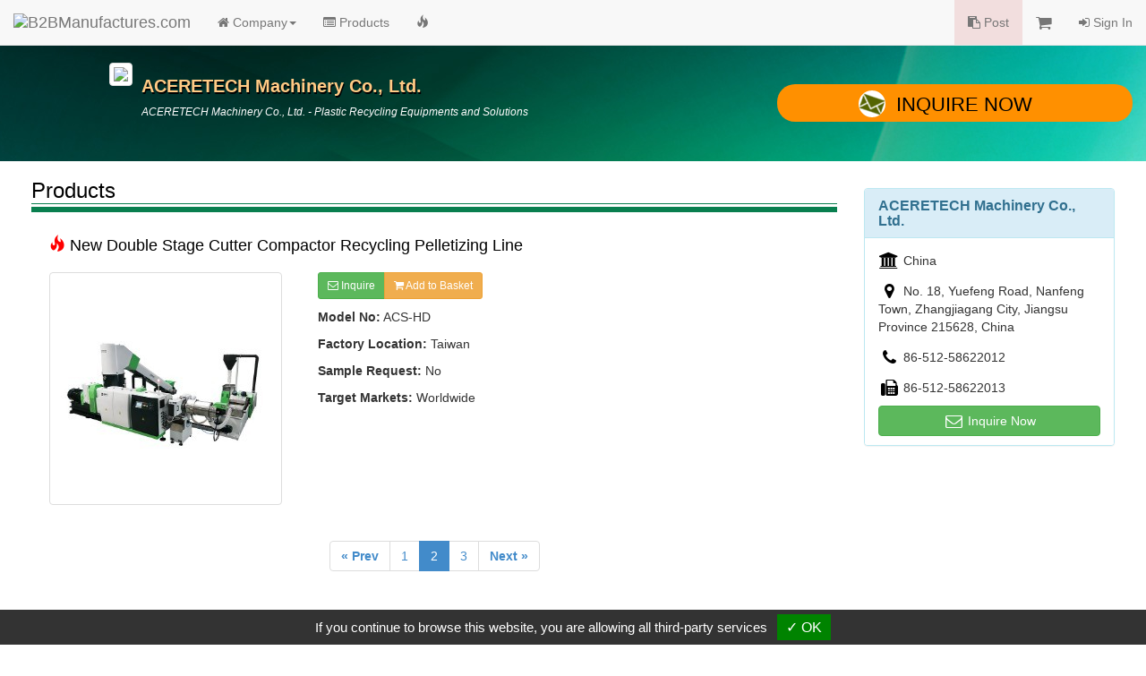

--- FILE ---
content_type: text/html
request_url: https://www.manufacturers.com.tw/showroom-9583-4-5-0000118267-2062.php
body_size: 4542
content:
<!DOCTYPE html>
<html lang="en">
<head>
  <meta http-equiv="Content-Type" content="text/html; charset=utf-8">
  <meta http-equiv="X-UA-Compatible" content="IE=edge">
  <title>Double Stage Cutter Compactor Recycling Pelletizing Line | ACERETECH Machinery Co., Ltd. | B2BManufactures.com - Manufacturers Directory</title>
  <meta name="viewport" content="width=device-width, initial-scale=1.0">
  <!--link rel="stylesheet/less" href="less/bootstrap.less" type="text/css" /-->
  <!--link rel="stylesheet/less" href="less/responsive.less" type="text/css" /-->
  <!--script src="/js/less-1.3.3.min.js"></script-->

  <!-- Bootstrap Core CSS -->
  <link rel="stylesheet" href="/r-css/bootstrap.min.css">
  <!--<link rel="stylesheet" href="r-css/bootstrap.min.css">-->
  <!--<link rel="stylesheet" href="r-css/bootstrap.css">-->

  <!-- Font-Awesome -->
  <!--<link href="//cdnjs.cloudflare.com/ajax/libs/font-awesome/4.1.0/css/font-awesome.min.css" rel="stylesheet">-->
  <link rel="stylesheet" href="/r-css/font-awesome.min.css">

  <!-- Documentation extras -->
  <link href="/r-css/docs.min.css" rel="stylesheet">

  <!-- HTML5 shim, for IE6-8 support of HTML5 elements -->
  <!--[if lt IE 9]>
    <script src="js/html5shiv.js"></script>
  <![endif]-->

  <script src="/js/jquery.v211.min.js"></script>
  <script src="/js/bootstrap.min.js"></script>
  <!--<script src="js/bootstrap.min.js"></script>-->

  <!-- Responsive Carousel -->
  <!--<script src="//code.jquery.com/jquery-migrate-1.2.1.min.js"></script>-->
  <script src="tools/slick-master/jquery-migrate-1.2.1.min.js"></script>
  <link rel="stylesheet" type="text/css" href="tools/slick-master/slick/slick.css"/>
  <script type="text/javascript" src="tools/slick-master/slick/slick.js"></script>

  <script src="/tools/isotope/isotope.js"></script>
<script src="/tools/isotope/isotope.pkgd.min.js"></script>
<script src="/tools/isotope/main.js?v=20150120"></script>

  <!-- Lightbox -->
  <link href="tools/lightbox/dist/ekko-lightbox.css" rel="stylesheet">
  <script src="tools/lightbox/dist/ekko-lightbox.js"></script>

  <!-- Custom -->
  <link href="r-css/showroom/style_main.css" rel="stylesheet">
  <link href="r-css/showroom/style_showroom4.css" rel="stylesheet">
  <script type="text/javascript" src="js/r_showroom.js?v=20150114"></script>
  <script type="text/javascript" src="js/r_tools.js?v=20141118"></script>
  <!-- Google Tag Manager -->
  <script type="text/javascript" src="https://gdpr.urb2b.com/gdpr.js"></script>
  <script type="text/javascript" src="https://gdpr.urb2b.com/gdpr.init.js"></script>
  <script type="text/javascript">
      tarteaucitron.user.googletagmanagerId = 'GTM-K5Q67QN';
      (tarteaucitron.job = tarteaucitron.job || []).push('googletagmanager');
  </script>
  <!-- End Google Tag Manager -->
</head>
<body>
<!-- Navbar Start-->
<nav class="navbar navbar-default navbar-fixed-top" role="navigation">
  <div class="navbar-header">
    <div><button type="button" class="navbar-toggle" data-toggle="collapse" data-target="#navbar-collapse-top"><span class="icon-bar"></span><span class="icon-bar"></span><span class="icon-bar"></span></button></div>
    <div><a href="/" title="B2BManufactures.com"><img border="0" class="navbar-brand bmslogo" alt="B2BManufactures.com" src="https://www.manufacturers.com.tw/images/5/b2bmanufactures_logo.gif"></a></div>
  </div>
  <div class="collapse navbar-collapse" id="navbar-collapse-top">
    <ul class="nav navbar-nav">
      <li class="dropdown">
        <a href="#" class="dropdown-toggle" data-toggle="dropdown"><i class="fa fa-home"></i> Company<strong class="caret"></strong></a>
        <ul class="dropdown-menu">
          <li ><a href="/showroom-9583-4-1-0-2062.php"><i class="fa fa-caret-right fa-fw"></i>Company Home</a></li>
          <li ><a href="/showroom-9583-4-2-0-2062.php"><i class="fa fa-caret-right fa-fw"></i>Company Profile</a></li>
          <li ><a href="/showroom-9583-4-11-0-2062.php"><i class="fa fa-caret-right fa-fw"></i>Video Introduction</a></li>
          <li ><a href="/showroom-9583-4-12-0-2062.php"><i class="fa fa-caret-right fa-fw"></i>Press Releases</a></li>
        </ul>
      </li>
      <li class='yellow'><a href="/showroom-9583-4-5-0-2062.php"><i class="fa fa-list-alt"></i> Products</a></li>
      <li >
        <a href="/showroom-9583-4-16-0-2062.php">
          <span class="hidden-xs"><i class="glyphicon glyphicon-fire"></i></span>
          <span class="visible-xs"><i class="glyphicon glyphicon-fire"></i> Hot Products</span>
        </a>
      </li>
    </ul>
    <ul class="nav navbar-nav navbar-right">
      <li class="bg-danger"><a href="/tradeleads.php?view=post"><i class="fa fa-clipboard"></i> Post</a></li>
      <li>
        <a href="/inquiry.php">
          <span class="hidden-xs"><i class="fa fa-shopping-cart fa-lg"></i> <span id='inq_basket'></span></span>
          <span class="visible-xs"><i class="fa fa-shopping-cart"></i> Inquiry Basket<span id='inq_basket1'></span></span>
        </a>
      </li>
      </li>
      <li><a href="/member.php?view=member_signin"><i class="fa fa-sign-in"></i> Sign In</a></li>
    </ul>
  </div>
</nav>
<!-- navbar End-->
<div class="container-fluid">  <div id="showroom_card" class="row bg_card">
    <div class="col-xs-12 col-sm-8 col-md-offset-1 col-md-7">
      <div class="top_company">
        <div class="media">
          <div class="pull-left"><a href="/showroom-9583-4-1-0-2062.php"><img src="http://www.chinavendors.com/upload/cvo/complogo/0037716.gif" class="img-thumbnail" style="max-width:90px;"></a><br></div>
          <div class="media-body">
            <h4 class="top_compname">ACERETECH Machinery Co., Ltd.</h4>
            <div class="top_compdesc"><p class="top_compdesc">ACERETECH Machinery Co., Ltd. -  Plastic Recycling Equipments and Solutions</p></div>
          </div>
        </div>
      </div>
    </div>
    <div class="col-xs-12 col-sm-4 col-md-4">
      <a href="/inquiry.php?q=9583" onClick="_gaq.push(['_trackEvent', 'Inquiry', 'showroom-company-inquiry',,, true]);" class="btn btn-lg btn-block btn_inq"><i class="icon_envelope"></i>Inquire Now</a>
    </div>
  </div>
  <div class="row showroom_main">
    <div class="col-xs-12 col-sm-8 col-md-9" itemscope itemtype="http://schema.org/Product">
      <!-- Products IMG -->
      <form name="cart" action="" method="post">
      <div class="row">
        <div class="col-md-12">
          <h3 class="item_title">Products</h3>
          <div class="item_content">
            <h4 itemprop="name" class="sub_title"><i class="glyphicon glyphicon-fire red"></i> New Double Stage Cutter Compactor Recycling Pelletizing Line</h4>
            <div class="row clearfix">
              <div class="col-xs-12 col-sm-6 col-md-4">
                <img itemprop="image" src="http://www.chinavendors.com/upload/cvo/product/l-PET-1582011458798.jpg" alt="PET" class="img-thumbnail">
              </div>
              <div class="col-xs-12 col-sm-6 col-md-8">
                <p class="visible-xs"></p>
                <div class="btn-group">
                  <a class="btn btn-success btn-sm" href="/inquiry.php" onclick="_gaq.push(['_trackEvent', 'Inquiry', 'showroom-products-inquiry',,, true]); return setOneCookie('p','0000118267');" role="button"><i class="fa fa-envelope-o"></i> Inquire</a>
                  <a class="btn btn-warning btn-sm" href="javascript:setOneCookie('p','0000118267');" role="button"><i class="fa fa-shopping-cart"></i> Add to Basket</a>
                </div>
                <div class="item_info">
                  <ul class="list-unstyled">
                    <li><strong>Model No:</strong> <span itemprop="model">ACS-HD</span> </li><li><strong>Factory Location:</strong> Taiwan</li><li><strong>Sample Request:</strong> No</li><li><strong>Target Markets:</strong> Worldwide</li>
                  </ul>
                </div>
              </div>
            </div>
          </div>
          <div class="row">
            <div class="col-md-12 text-center">
              <ul class="pagination">
                <li><a href="/showroom-9583-4-5-0000118268-0.php"><strong>&laquo; Prev</strong></a></li><li><a href="/showroom-9583-4-5-0000118268-0.php">1</a></li><li class="active"><a href="#">2</a></li><li><a href="/showroom-9583-4-5-0000118459-0.php">3</a></li><li><a href="/showroom-9583-4-5-0000118459-0.php"><strong>Next &raquo;</strong></a></li>
              </ul>
              <br>
            </div>
          </div>
        </div>
      </div>
      </form>
      <!-- Detail Information -->
      <div class="row">
        <div class="col-md-12">
          <h3 class="item_title">Detail Information</h3>
          <div itemprop="description" class="item_content">
            <h4 class="sub_title"><i class="fa fa-crosshairs"></i> Description :</h4>
            <p>ACS-HD double stage cutter compactor recycling pelletizing line<br />
<br />
The ACSS-H series compacting and pelletizing system combines function of crushing, compacting, plasticization and pelletizing to One step. Applied in the plastics recyclng and pelletizing process. ACSS-H TM system is a reliable and efficiency solution for plastics film, raffias, filaments, bags, woven bags and foaming materials re-pelletizing.<br />
<br />
The final product produced by the ACSS system is in pellet form and can be placed directly into the production line for blown film, tube extrusion and injection molding.<br />
<br />
It consists of two sets of Single-Screw Extruders, suitable for printing ink heavy, high moisture content, poor fluidity and temperature sensitive, high impurity content materials which requires the double filtration system, multiple exhaust and other higher requirements, and a longer process.<br />
<br />
Aceretech Machinery specializes in the development, production and sales of one-stop waste recycling solutions. If you are looking for a trustworthy Plastics Recycling Machine manufacturer, just contact Aceretech Machinery with any question, inquiry or concern you might have and we will reply as quickly as possible.</p>
            <h4 class="sub_title"><i class="fa fa-crosshairs"></i> Specification :</h4>
            <p><table style="width: 100%" cellspacing="0" cellpadding="0" border="0"><tbody><tr><td>Machine Model</td><td>ACSS-H<sup>TM</sup></td></tr><tr><td>Target Recycled Material</td><td>HDPE, LDPE, PP, BOPP, CPP, OPP, PA, PC, PS, PU, ABS</td></tr><tr><td>Final Product Shape</td><td>Particles</td></tr><tr><td>System composition</td><td>Belt Conveyor, Cutting Compactor, The First Stage Single Screw Extruder, Filtration, natural exhaust, The Second Stage Single Screw Extruder, Filtration, Pelletizer, Water Cooling Device, Dehydration Section, Conveyor Fan, Product Silo.</td></tr><tr><td>Output Range</td><td>150kg/h-1200kg/h</td></tr><tr><td>Feeding Device</td><td>Belt Conveyor (Standard), Roll Hauling off device (Optional)</td></tr><tr><td>Compactor Volume</td><td>300L-1400L</td></tr><tr><td>Diameter of screw</td><td>80mm-180mm (Standard)</td></tr><tr><td>Material of screw</td><td>38CrMoAlA (SACM-645), Bimetal (Optional)</td></tr><tr><td>L/D of screw</td><td>31 / 1,32 / 1,34 / 1,36 / 1 (According to the characteristics of recycling)</td></tr><tr><td>Heater of barrel</td><td>Ceramic heater or Far-infrared heater</td></tr><tr><td>Cooling of Barrel</td><td>Air cooling of fans through blowers</td></tr><tr><td>Vacuum deashing exhaust</td><td>Two Double-zone vacuum degassing system (Standard)</td></tr><tr><td>Pelletizing type</td><td>Water-ring pelletizing/ water-strands pelletizing/ Under-water pelletizing</td></tr><tr><td>Voltage Standard</td><td>According to the Voltage of the Customer&rsquo;s Location</td></tr><tr><td>Optioanl device</td><td>Metal detector, Roll hualing off device, Masterbatch and additives feeder</td></tr><tr><td>Warranty</td><td>13 months from the date of bill of lading</td></tr><tr><td>Technical services</td><td>project design, factory construction, installation and recommendations, commissioning</td></tr></tbody></table></p>
          </div>
        </div>
      </div>
      <div class="row">
        <div class="col-md-12">
          <h3 class="item_title">Related Prodcuts</h3>
          <div class="item_content">
            <ul class="nav row">
              <li class="col-xs-6 col-sm-4 col-md-3" itemscope itemtype="http://schema.org/Product">
                <a itemprop="url" class="text-center t_ellipsis" href="/showroom-9583-4-5-0000118459-2062.php"><div class="img_product"><img itemprop="image" src="http://www.chinavendors.com/upload/cvo/product/s-Excellent-Degassing-And-Filtering-Pelletizing-Line-1584931508345.jpg" alt="Excellent-Degassing-And-Filtering-Pelletizing-Line " class="img-thumbnail"></div><span itemprop="name">Excellent Degassing And Filtering Pelletizing Line</span></a>
              </li>
              <li class="col-xs-6 col-sm-4 col-md-3" itemscope itemtype="http://schema.org/Product">
                <a itemprop="url" class="text-center t_ellipsis" href="/showroom-9583-4-5-0000118268-2062.php"><div class="img_product"><img itemprop="image" src="http://www.chinavendors.com/upload/cvo/product/s-PP-Woven-Bags-1582011725673.jpg" alt="Cutter Compactor Recycling Pelletizing System " class="img-thumbnail"></div><span itemprop="name">Single Stage Cutter Compactor Recycling Pelletizing Line</span></a>
              </li>
            </ul>
          </div>
        </div>
      </div>
    </div>
    <!-- right menu Start-->
    <div class="col-xs-12 col-sm-4 col-md-3" itemscope itemtype="http://schema.org/Organization">
      <div id="showroom_right" class="panel panel-info">
        <div class="panel-heading">
          <h3 itemprop="name" class="panel-title"><strong>ACERETECH Machinery Co., Ltd.</strong></h3>
        </div>
        <ul class="list-group contact_box">
          <li class="list-group-item" itemprop="location"><i class="fa fa-university fa-lg fa-fw"></i> China</li>
          <li class="list-group-item" itemprop="address"><i class="fa fa-map-marker fa-lg fa-fw"></i> No. 18, Yuefeng Road, Nanfeng Town, Zhangjiagang City, Jiangsu Province 215628, China</li>
          <li class="list-group-item" itemprop="telephone"><i class="fa fa-phone fa-lg fa-fw"></i> 86-512-58622012</li>
          <li class="list-group-item" itemprop="faxNumber"><i class="fa fa-fax fa-lg fa-fw"></i> 86-512-58622013</li>
        </ul>
        <div class="panel-footer"><a href="/inquiry.php?q=9583" onClick="_gaq.push(['_trackEvent', 'Inquiry', 'showroom-company-inquiry',,, true]);" class="btn btn-success btn-md btn-block" role="button"><i class="fa fa-envelope-o fa-lg fa-fw"></i> Inquire Now</a></div>
      </div>
    </div>
    <!-- right menu End-->  </div>
  <div id="showroom_footer" class="row">
    <div class="col-md-12">
      <div class="copyright">Copyright © 2017, G.T. Internet Information Co.,Ltd. All Rights Reserved.</div>
    </div>
  </div>
  <!-- Scroll to top -->
  <span class="totop"><a href="#"><i class="fa fa-chevron-up"></i></a></span>

</div><!-- end container -->
<script type="text/javascript" src="js/r_show_inqbasket.js"></script>
<script defer src="https://static.cloudflareinsights.com/beacon.min.js/vcd15cbe7772f49c399c6a5babf22c1241717689176015" integrity="sha512-ZpsOmlRQV6y907TI0dKBHq9Md29nnaEIPlkf84rnaERnq6zvWvPUqr2ft8M1aS28oN72PdrCzSjY4U6VaAw1EQ==" data-cf-beacon='{"version":"2024.11.0","token":"1a97e903f151404cbdc357f1d87d09df","r":1,"server_timing":{"name":{"cfCacheStatus":true,"cfEdge":true,"cfExtPri":true,"cfL4":true,"cfOrigin":true,"cfSpeedBrain":true},"location_startswith":null}}' crossorigin="anonymous"></script>
</body>
</html>

--- FILE ---
content_type: text/css
request_url: https://www.manufacturers.com.tw/r-css/showroom/style_showroom4.css
body_size: 26
content:
.bg_card {
  background: url(../../r-images/showroom/showroom_bg4.jpg) no-repeat center 0px;
}
.btn_inq , .btn_inq_xs {
  background-color: #ff9000;
}
.top_compname{
  color: #ffca85;
  text-shadow: 1px 2px #000;
}
.item_title {
  border-bottom: solid 6px #097F4F;
  color: #000;
}
.item_title::after{
  border-bottom: 1px solid #097F4F;
}
.sub_title , .contact_box i , .info_list .dl-horizontal dt , .info_list i , .info_list a {
  color: #000;
}
.info_list a:hover{
  color: #097F4F;
}
#controls-filter li.active a {
  background-color: #097F4F;
}
#release_accordion .panel-title a:hover , #release_accordion .panel-title a:focus {
  color: #097F4F;
}
/*
#release_accordion .release_date {
  background-color: #097F4F;
  color: #fff;
}
*/
#tradeleads_list .tradeleads_box {
  border: 1px solid #BFDBC1;
  border-top: 4px solid #097F4F;
}